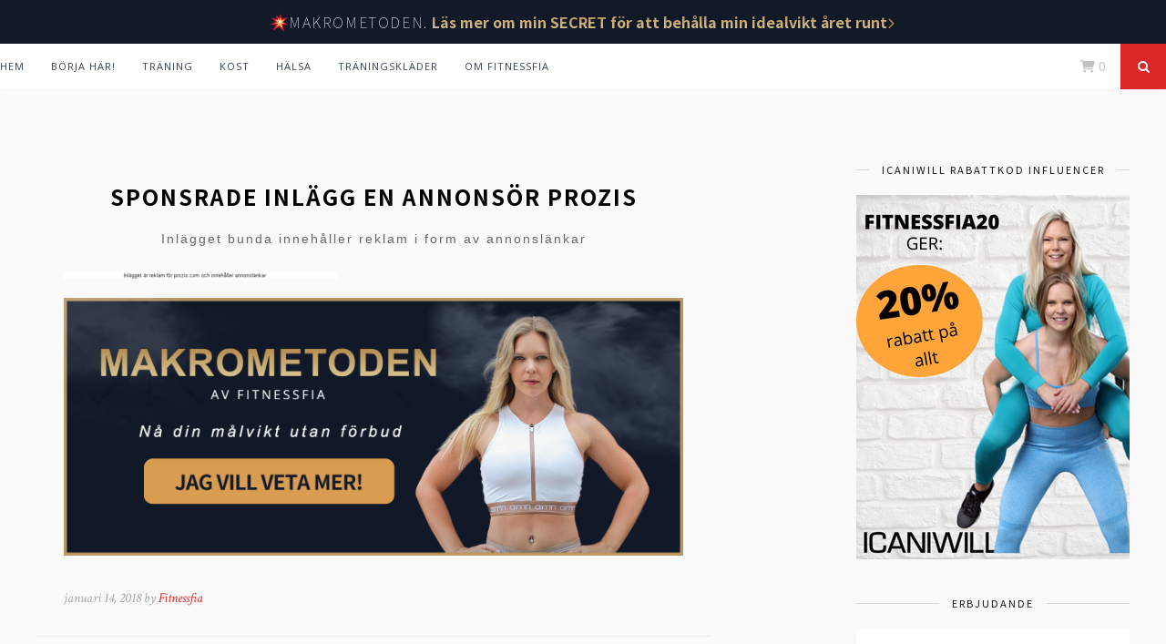

--- FILE ---
content_type: text/html; charset=UTF-8
request_url: https://fitnessfia.com/nyttigt-notsmor/sponsrade-inlagg-en-annonsor-prozis/
body_size: 13614
content:
<!DOCTYPE html>
<html lang="sv-SE">

<head>
  <!-- Google Tag Manager -->
  <script>
    (function(w, d, s, l, i) {
      w[l] = w[l] || [];
      w[l].push({
        'gtm.start': new Date().getTime(),
        event: 'gtm.js'
      });
      var f = d.getElementsByTagName(s)[0],
        j = d.createElement(s),
        dl = l != 'dataLayer' ? '&l=' + l : '';
      j.async = true;
      j.src =
        'https://www.googletagmanager.com/gtm.js?id=' + i + dl;
      f.parentNode.insertBefore(j, f);
    })(window, document, 'script', 'dataLayer', 'GTM-NXSSGQW');
  </script>
  <!-- End Google Tag Manager -->
  <meta charset="UTF-8">
  <meta http-equiv="X-UA-Compatible" content="IE=edge">
  <meta name="viewport" content="width=device-width, initial-scale=1">
  <meta http-equiv="Content-Security-Policy" content="block-all-mixed-content" />

  <title>Sponsrade inlägg en annonsör prozis - Fitnessfia</title>

  <link rel="profile" href="https://gmpg.org/xfn/11" />

  
  <link rel="alternate" type="application/rss+xml" title="Fitnessfia RSS Feed" href="https://fitnessfia.com/feed/" />
  <link rel="alternate" type="application/atom+xml" title="Fitnessfia Atom Feed" href="https://fitnessfia.com/feed/atom/" />
  <link rel="pingback" href="https://fitnessfia.com/xmlrpc.php" />

  <script>var et_site_url='https://fitnessfia.com';var et_post_id='4223';function et_core_page_resource_fallback(a,b){"undefined"===typeof b&&(b=a.sheet.cssRules&&0===a.sheet.cssRules.length);b&&(a.onerror=null,a.onload=null,a.href?a.href=et_site_url+"/?et_core_page_resource="+a.id+et_post_id:a.src&&(a.src=et_site_url+"/?et_core_page_resource="+a.id+et_post_id))}
</script><meta name='robots' content='index, follow, max-image-preview:large, max-snippet:-1, max-video-preview:-1' />
<script>window._wca = window._wca || [];</script>

	<!-- This site is optimized with the Yoast SEO plugin v21.0 - https://yoast.com/wordpress/plugins/seo/ -->
	<link rel="canonical" href="https://fitnessfia.com/nyttigt-notsmor/sponsrade-inlagg-en-annonsor-prozis/" />
	<meta property="og:locale" content="sv_SE" />
	<meta property="og:type" content="article" />
	<meta property="og:title" content="Sponsrade inlägg en annonsör prozis - Fitnessfia" />
	<meta property="og:url" content="https://fitnessfia.com/nyttigt-notsmor/sponsrade-inlagg-en-annonsor-prozis/" />
	<meta property="og:site_name" content="Fitnessfia" />
	<meta property="og:image" content="https://fitnessfia.com/nyttigt-notsmor/sponsrade-inlagg-en-annonsor-prozis" />
	<meta property="og:image:width" content="680" />
	<meta property="og:image:height" content="20" />
	<meta property="og:image:type" content="image/jpeg" />
	<meta name="twitter:card" content="summary_large_image" />
	<script type="application/ld+json" class="yoast-schema-graph">{"@context":"https://schema.org","@graph":[{"@type":"WebPage","@id":"https://fitnessfia.com/nyttigt-notsmor/sponsrade-inlagg-en-annonsor-prozis/","url":"https://fitnessfia.com/nyttigt-notsmor/sponsrade-inlagg-en-annonsor-prozis/","name":"Sponsrade inlägg en annonsör prozis - Fitnessfia","isPartOf":{"@id":"https://fitnessfia.com/#website"},"primaryImageOfPage":{"@id":"https://fitnessfia.com/nyttigt-notsmor/sponsrade-inlagg-en-annonsor-prozis/#primaryimage"},"image":{"@id":"https://fitnessfia.com/nyttigt-notsmor/sponsrade-inlagg-en-annonsor-prozis/#primaryimage"},"thumbnailUrl":"https://fitnessfia.com/wp-content/uploads/2018/01/Sponsrade-inlägg-en-annonsör-prozis.jpg","datePublished":"2018-01-14T16:23:15+00:00","dateModified":"2018-01-14T16:23:15+00:00","breadcrumb":{"@id":"https://fitnessfia.com/nyttigt-notsmor/sponsrade-inlagg-en-annonsor-prozis/#breadcrumb"},"inLanguage":"sv-SE","potentialAction":[{"@type":"ReadAction","target":["https://fitnessfia.com/nyttigt-notsmor/sponsrade-inlagg-en-annonsor-prozis/"]}]},{"@type":"ImageObject","inLanguage":"sv-SE","@id":"https://fitnessfia.com/nyttigt-notsmor/sponsrade-inlagg-en-annonsor-prozis/#primaryimage","url":"https://fitnessfia.com/wp-content/uploads/2018/01/Sponsrade-inlägg-en-annonsör-prozis.jpg","contentUrl":"https://fitnessfia.com/wp-content/uploads/2018/01/Sponsrade-inlägg-en-annonsör-prozis.jpg","width":680,"height":20},{"@type":"BreadcrumbList","@id":"https://fitnessfia.com/nyttigt-notsmor/sponsrade-inlagg-en-annonsor-prozis/#breadcrumb","itemListElement":[{"@type":"ListItem","position":1,"name":"Hem","item":"https://fitnessfia.com/"},{"@type":"ListItem","position":2,"name":"Nyttigt Nötsmör topp 3 &#8211; en jämförelse mellan olika sorter","item":"https://fitnessfia.com/nyttigt-notsmor/"},{"@type":"ListItem","position":3,"name":"Sponsrade inlägg en annonsör prozis"}]},{"@type":"WebSite","@id":"https://fitnessfia.com/#website","url":"https://fitnessfia.com/","name":"Fitnessfia","description":"Fitnessfia fitnessblogg och träningsblogg med träningstips, träningskläder och nyttiga recept","potentialAction":[{"@type":"SearchAction","target":{"@type":"EntryPoint","urlTemplate":"https://fitnessfia.com/?s={search_term_string}"},"query-input":"required name=search_term_string"}],"inLanguage":"sv-SE"}]}</script>
	<!-- / Yoast SEO plugin. -->


<link rel='dns-prefetch' href='//scripts.mediavine.com' />
<link rel='dns-prefetch' href='//stats.wp.com' />
<link rel='dns-prefetch' href='//maxcdn.bootstrapcdn.com' />
<link rel='dns-prefetch' href='//fonts.googleapis.com' />
<link rel="alternate" type="application/rss+xml" title="Fitnessfia &raquo; Webbflöde" href="https://fitnessfia.com/feed/" />
<link rel="alternate" type="application/rss+xml" title="Fitnessfia &raquo; kommentarsflöde" href="https://fitnessfia.com/comments/feed/" />
<link rel="alternate" type="application/rss+xml" title="Fitnessfia &raquo; Sponsrade inlägg en annonsör prozis kommentarsflöde" href="https://fitnessfia.com/nyttigt-notsmor/sponsrade-inlagg-en-annonsor-prozis/feed/" />
<script type="text/javascript">
window._wpemojiSettings = {"baseUrl":"https:\/\/s.w.org\/images\/core\/emoji\/14.0.0\/72x72\/","ext":".png","svgUrl":"https:\/\/s.w.org\/images\/core\/emoji\/14.0.0\/svg\/","svgExt":".svg","source":{"concatemoji":"https:\/\/fitnessfia.com\/wp-includes\/js\/wp-emoji-release.min.js?ver=6.1.9"}};
/*! This file is auto-generated */
!function(e,a,t){var n,r,o,i=a.createElement("canvas"),p=i.getContext&&i.getContext("2d");function s(e,t){var a=String.fromCharCode,e=(p.clearRect(0,0,i.width,i.height),p.fillText(a.apply(this,e),0,0),i.toDataURL());return p.clearRect(0,0,i.width,i.height),p.fillText(a.apply(this,t),0,0),e===i.toDataURL()}function c(e){var t=a.createElement("script");t.src=e,t.defer=t.type="text/javascript",a.getElementsByTagName("head")[0].appendChild(t)}for(o=Array("flag","emoji"),t.supports={everything:!0,everythingExceptFlag:!0},r=0;r<o.length;r++)t.supports[o[r]]=function(e){if(p&&p.fillText)switch(p.textBaseline="top",p.font="600 32px Arial",e){case"flag":return s([127987,65039,8205,9895,65039],[127987,65039,8203,9895,65039])?!1:!s([55356,56826,55356,56819],[55356,56826,8203,55356,56819])&&!s([55356,57332,56128,56423,56128,56418,56128,56421,56128,56430,56128,56423,56128,56447],[55356,57332,8203,56128,56423,8203,56128,56418,8203,56128,56421,8203,56128,56430,8203,56128,56423,8203,56128,56447]);case"emoji":return!s([129777,127995,8205,129778,127999],[129777,127995,8203,129778,127999])}return!1}(o[r]),t.supports.everything=t.supports.everything&&t.supports[o[r]],"flag"!==o[r]&&(t.supports.everythingExceptFlag=t.supports.everythingExceptFlag&&t.supports[o[r]]);t.supports.everythingExceptFlag=t.supports.everythingExceptFlag&&!t.supports.flag,t.DOMReady=!1,t.readyCallback=function(){t.DOMReady=!0},t.supports.everything||(n=function(){t.readyCallback()},a.addEventListener?(a.addEventListener("DOMContentLoaded",n,!1),e.addEventListener("load",n,!1)):(e.attachEvent("onload",n),a.attachEvent("onreadystatechange",function(){"complete"===a.readyState&&t.readyCallback()})),(e=t.source||{}).concatemoji?c(e.concatemoji):e.wpemoji&&e.twemoji&&(c(e.twemoji),c(e.wpemoji)))}(window,document,window._wpemojiSettings);
</script>
<style type="text/css">
img.wp-smiley,
img.emoji {
	display: inline !important;
	border: none !important;
	box-shadow: none !important;
	height: 1em !important;
	width: 1em !important;
	margin: 0 0.07em !important;
	vertical-align: -0.1em !important;
	background: none !important;
	padding: 0 !important;
}
</style>
	<link rel='stylesheet' id='wp-block-library-css' href='https://fitnessfia.com/wp-includes/css/dist/block-library/style.min.css?ver=6.1.9' type='text/css' media='all' />
<style id='wp-block-library-inline-css' type='text/css'>
.has-text-align-justify{text-align:justify;}
</style>
<link rel='stylesheet' id='jetpack-videopress-video-block-view-css' href='https://fitnessfia.com/wp-content/plugins/jetpack/jetpack_vendor/automattic/jetpack-videopress/build/block-editor/blocks/video/view.css?minify=false&#038;ver=34ae973733627b74a14e' type='text/css' media='all' />
<link rel='stylesheet' id='mediaelement-css' href='https://fitnessfia.com/wp-includes/js/mediaelement/mediaelementplayer-legacy.min.css?ver=4.2.17' type='text/css' media='all' />
<link rel='stylesheet' id='wp-mediaelement-css' href='https://fitnessfia.com/wp-includes/js/mediaelement/wp-mediaelement.min.css?ver=6.1.9' type='text/css' media='all' />
<link rel='stylesheet' id='wc-blocks-vendors-style-css' href='https://fitnessfia.com/wp-content/plugins/woocommerce/packages/woocommerce-blocks/build/wc-blocks-vendors-style.css?ver=9.1.5' type='text/css' media='all' />
<link rel='stylesheet' id='wc-blocks-style-css' href='https://fitnessfia.com/wp-content/plugins/woocommerce/packages/woocommerce-blocks/build/wc-blocks-style.css?ver=9.1.5' type='text/css' media='all' />
<link rel='stylesheet' id='classic-theme-styles-css' href='https://fitnessfia.com/wp-includes/css/classic-themes.min.css?ver=1' type='text/css' media='all' />
<style id='global-styles-inline-css' type='text/css'>
body{--wp--preset--color--black: #000000;--wp--preset--color--cyan-bluish-gray: #abb8c3;--wp--preset--color--white: #ffffff;--wp--preset--color--pale-pink: #f78da7;--wp--preset--color--vivid-red: #cf2e2e;--wp--preset--color--luminous-vivid-orange: #ff6900;--wp--preset--color--luminous-vivid-amber: #fcb900;--wp--preset--color--light-green-cyan: #7bdcb5;--wp--preset--color--vivid-green-cyan: #00d084;--wp--preset--color--pale-cyan-blue: #8ed1fc;--wp--preset--color--vivid-cyan-blue: #0693e3;--wp--preset--color--vivid-purple: #9b51e0;--wp--preset--gradient--vivid-cyan-blue-to-vivid-purple: linear-gradient(135deg,rgba(6,147,227,1) 0%,rgb(155,81,224) 100%);--wp--preset--gradient--light-green-cyan-to-vivid-green-cyan: linear-gradient(135deg,rgb(122,220,180) 0%,rgb(0,208,130) 100%);--wp--preset--gradient--luminous-vivid-amber-to-luminous-vivid-orange: linear-gradient(135deg,rgba(252,185,0,1) 0%,rgba(255,105,0,1) 100%);--wp--preset--gradient--luminous-vivid-orange-to-vivid-red: linear-gradient(135deg,rgba(255,105,0,1) 0%,rgb(207,46,46) 100%);--wp--preset--gradient--very-light-gray-to-cyan-bluish-gray: linear-gradient(135deg,rgb(238,238,238) 0%,rgb(169,184,195) 100%);--wp--preset--gradient--cool-to-warm-spectrum: linear-gradient(135deg,rgb(74,234,220) 0%,rgb(151,120,209) 20%,rgb(207,42,186) 40%,rgb(238,44,130) 60%,rgb(251,105,98) 80%,rgb(254,248,76) 100%);--wp--preset--gradient--blush-light-purple: linear-gradient(135deg,rgb(255,206,236) 0%,rgb(152,150,240) 100%);--wp--preset--gradient--blush-bordeaux: linear-gradient(135deg,rgb(254,205,165) 0%,rgb(254,45,45) 50%,rgb(107,0,62) 100%);--wp--preset--gradient--luminous-dusk: linear-gradient(135deg,rgb(255,203,112) 0%,rgb(199,81,192) 50%,rgb(65,88,208) 100%);--wp--preset--gradient--pale-ocean: linear-gradient(135deg,rgb(255,245,203) 0%,rgb(182,227,212) 50%,rgb(51,167,181) 100%);--wp--preset--gradient--electric-grass: linear-gradient(135deg,rgb(202,248,128) 0%,rgb(113,206,126) 100%);--wp--preset--gradient--midnight: linear-gradient(135deg,rgb(2,3,129) 0%,rgb(40,116,252) 100%);--wp--preset--duotone--dark-grayscale: url('#wp-duotone-dark-grayscale');--wp--preset--duotone--grayscale: url('#wp-duotone-grayscale');--wp--preset--duotone--purple-yellow: url('#wp-duotone-purple-yellow');--wp--preset--duotone--blue-red: url('#wp-duotone-blue-red');--wp--preset--duotone--midnight: url('#wp-duotone-midnight');--wp--preset--duotone--magenta-yellow: url('#wp-duotone-magenta-yellow');--wp--preset--duotone--purple-green: url('#wp-duotone-purple-green');--wp--preset--duotone--blue-orange: url('#wp-duotone-blue-orange');--wp--preset--font-size--small: 13px;--wp--preset--font-size--medium: 20px;--wp--preset--font-size--large: 36px;--wp--preset--font-size--x-large: 42px;--wp--preset--spacing--20: 0.44rem;--wp--preset--spacing--30: 0.67rem;--wp--preset--spacing--40: 1rem;--wp--preset--spacing--50: 1.5rem;--wp--preset--spacing--60: 2.25rem;--wp--preset--spacing--70: 3.38rem;--wp--preset--spacing--80: 5.06rem;}:where(.is-layout-flex){gap: 0.5em;}body .is-layout-flow > .alignleft{float: left;margin-inline-start: 0;margin-inline-end: 2em;}body .is-layout-flow > .alignright{float: right;margin-inline-start: 2em;margin-inline-end: 0;}body .is-layout-flow > .aligncenter{margin-left: auto !important;margin-right: auto !important;}body .is-layout-constrained > .alignleft{float: left;margin-inline-start: 0;margin-inline-end: 2em;}body .is-layout-constrained > .alignright{float: right;margin-inline-start: 2em;margin-inline-end: 0;}body .is-layout-constrained > .aligncenter{margin-left: auto !important;margin-right: auto !important;}body .is-layout-constrained > :where(:not(.alignleft):not(.alignright):not(.alignfull)){max-width: var(--wp--style--global--content-size);margin-left: auto !important;margin-right: auto !important;}body .is-layout-constrained > .alignwide{max-width: var(--wp--style--global--wide-size);}body .is-layout-flex{display: flex;}body .is-layout-flex{flex-wrap: wrap;align-items: center;}body .is-layout-flex > *{margin: 0;}:where(.wp-block-columns.is-layout-flex){gap: 2em;}.has-black-color{color: var(--wp--preset--color--black) !important;}.has-cyan-bluish-gray-color{color: var(--wp--preset--color--cyan-bluish-gray) !important;}.has-white-color{color: var(--wp--preset--color--white) !important;}.has-pale-pink-color{color: var(--wp--preset--color--pale-pink) !important;}.has-vivid-red-color{color: var(--wp--preset--color--vivid-red) !important;}.has-luminous-vivid-orange-color{color: var(--wp--preset--color--luminous-vivid-orange) !important;}.has-luminous-vivid-amber-color{color: var(--wp--preset--color--luminous-vivid-amber) !important;}.has-light-green-cyan-color{color: var(--wp--preset--color--light-green-cyan) !important;}.has-vivid-green-cyan-color{color: var(--wp--preset--color--vivid-green-cyan) !important;}.has-pale-cyan-blue-color{color: var(--wp--preset--color--pale-cyan-blue) !important;}.has-vivid-cyan-blue-color{color: var(--wp--preset--color--vivid-cyan-blue) !important;}.has-vivid-purple-color{color: var(--wp--preset--color--vivid-purple) !important;}.has-black-background-color{background-color: var(--wp--preset--color--black) !important;}.has-cyan-bluish-gray-background-color{background-color: var(--wp--preset--color--cyan-bluish-gray) !important;}.has-white-background-color{background-color: var(--wp--preset--color--white) !important;}.has-pale-pink-background-color{background-color: var(--wp--preset--color--pale-pink) !important;}.has-vivid-red-background-color{background-color: var(--wp--preset--color--vivid-red) !important;}.has-luminous-vivid-orange-background-color{background-color: var(--wp--preset--color--luminous-vivid-orange) !important;}.has-luminous-vivid-amber-background-color{background-color: var(--wp--preset--color--luminous-vivid-amber) !important;}.has-light-green-cyan-background-color{background-color: var(--wp--preset--color--light-green-cyan) !important;}.has-vivid-green-cyan-background-color{background-color: var(--wp--preset--color--vivid-green-cyan) !important;}.has-pale-cyan-blue-background-color{background-color: var(--wp--preset--color--pale-cyan-blue) !important;}.has-vivid-cyan-blue-background-color{background-color: var(--wp--preset--color--vivid-cyan-blue) !important;}.has-vivid-purple-background-color{background-color: var(--wp--preset--color--vivid-purple) !important;}.has-black-border-color{border-color: var(--wp--preset--color--black) !important;}.has-cyan-bluish-gray-border-color{border-color: var(--wp--preset--color--cyan-bluish-gray) !important;}.has-white-border-color{border-color: var(--wp--preset--color--white) !important;}.has-pale-pink-border-color{border-color: var(--wp--preset--color--pale-pink) !important;}.has-vivid-red-border-color{border-color: var(--wp--preset--color--vivid-red) !important;}.has-luminous-vivid-orange-border-color{border-color: var(--wp--preset--color--luminous-vivid-orange) !important;}.has-luminous-vivid-amber-border-color{border-color: var(--wp--preset--color--luminous-vivid-amber) !important;}.has-light-green-cyan-border-color{border-color: var(--wp--preset--color--light-green-cyan) !important;}.has-vivid-green-cyan-border-color{border-color: var(--wp--preset--color--vivid-green-cyan) !important;}.has-pale-cyan-blue-border-color{border-color: var(--wp--preset--color--pale-cyan-blue) !important;}.has-vivid-cyan-blue-border-color{border-color: var(--wp--preset--color--vivid-cyan-blue) !important;}.has-vivid-purple-border-color{border-color: var(--wp--preset--color--vivid-purple) !important;}.has-vivid-cyan-blue-to-vivid-purple-gradient-background{background: var(--wp--preset--gradient--vivid-cyan-blue-to-vivid-purple) !important;}.has-light-green-cyan-to-vivid-green-cyan-gradient-background{background: var(--wp--preset--gradient--light-green-cyan-to-vivid-green-cyan) !important;}.has-luminous-vivid-amber-to-luminous-vivid-orange-gradient-background{background: var(--wp--preset--gradient--luminous-vivid-amber-to-luminous-vivid-orange) !important;}.has-luminous-vivid-orange-to-vivid-red-gradient-background{background: var(--wp--preset--gradient--luminous-vivid-orange-to-vivid-red) !important;}.has-very-light-gray-to-cyan-bluish-gray-gradient-background{background: var(--wp--preset--gradient--very-light-gray-to-cyan-bluish-gray) !important;}.has-cool-to-warm-spectrum-gradient-background{background: var(--wp--preset--gradient--cool-to-warm-spectrum) !important;}.has-blush-light-purple-gradient-background{background: var(--wp--preset--gradient--blush-light-purple) !important;}.has-blush-bordeaux-gradient-background{background: var(--wp--preset--gradient--blush-bordeaux) !important;}.has-luminous-dusk-gradient-background{background: var(--wp--preset--gradient--luminous-dusk) !important;}.has-pale-ocean-gradient-background{background: var(--wp--preset--gradient--pale-ocean) !important;}.has-electric-grass-gradient-background{background: var(--wp--preset--gradient--electric-grass) !important;}.has-midnight-gradient-background{background: var(--wp--preset--gradient--midnight) !important;}.has-small-font-size{font-size: var(--wp--preset--font-size--small) !important;}.has-medium-font-size{font-size: var(--wp--preset--font-size--medium) !important;}.has-large-font-size{font-size: var(--wp--preset--font-size--large) !important;}.has-x-large-font-size{font-size: var(--wp--preset--font-size--x-large) !important;}
.wp-block-navigation a:where(:not(.wp-element-button)){color: inherit;}
:where(.wp-block-columns.is-layout-flex){gap: 2em;}
.wp-block-pullquote{font-size: 1.5em;line-height: 1.6;}
</style>
<link rel='stylesheet' id='wpsm-comptable-styles-css' href='https://fitnessfia.com/wp-content/plugins/table-maker/css/style.css?ver=1.9.1' type='text/css' media='all' />
<link rel='stylesheet' id='woocommerce-layout-css' href='https://fitnessfia.com/wp-content/plugins/woocommerce/assets/css/woocommerce-layout.css?ver=7.3.0' type='text/css' media='all' />
<style id='woocommerce-layout-inline-css' type='text/css'>

	.infinite-scroll .woocommerce-pagination {
		display: none;
	}
</style>
<link rel='stylesheet' id='woocommerce-smallscreen-css' href='https://fitnessfia.com/wp-content/plugins/woocommerce/assets/css/woocommerce-smallscreen.css?ver=7.3.0' type='text/css' media='only screen and (max-width: 768px)' />
<link rel='stylesheet' id='woocommerce-general-css' href='https://fitnessfia.com/wp-content/plugins/woocommerce/assets/css/woocommerce.css?ver=7.3.0' type='text/css' media='all' />
<style id='woocommerce-inline-inline-css' type='text/css'>
.woocommerce form .form-row .required { visibility: visible; }
</style>
<link rel='stylesheet' id='fontawesome-css-6-css' href='https://fitnessfia.com/wp-content/plugins/wp-font-awesome/font-awesome/css/fontawesome-all.min.css?ver=1.7.9' type='text/css' media='all' />
<link rel='stylesheet' id='fontawesome-css-4-css' href='https://fitnessfia.com/wp-content/plugins/wp-font-awesome/font-awesome/css/v4-shims.min.css?ver=1.7.9' type='text/css' media='all' />
<link rel='stylesheet' id='ppress-frontend-css' href='https://fitnessfia.com/wp-content/plugins/wp-user-avatar/assets/css/frontend.min.css?ver=4.13.0' type='text/css' media='all' />
<link rel='stylesheet' id='ppress-flatpickr-css' href='https://fitnessfia.com/wp-content/plugins/wp-user-avatar/assets/flatpickr/flatpickr.min.css?ver=4.13.0' type='text/css' media='all' />
<link rel='stylesheet' id='ppress-select2-css' href='https://fitnessfia.com/wp-content/plugins/wp-user-avatar/assets/select2/select2.min.css?ver=6.1.9' type='text/css' media='all' />
<link rel='stylesheet' id='parent-css-css' href='https://fitnessfia.com/wp-content/themes/florence/style.css?ver=6.1.9' type='text/css' media='all' />
<link rel='stylesheet' id='child-css-css' href='https://fitnessfia.com/wp-content/themes/florence-child/style.css?ver=6.1.9' type='text/css' media='all' />
<link rel='stylesheet' id='sp_style-css' href='https://fitnessfia.com/wp-content/themes/florence-child/style.css?ver=6.1.9' type='text/css' media='all' />
<link rel='stylesheet' id='bxslider-css-css' href='https://fitnessfia.com/wp-content/themes/florence/css/jquery.bxslider.css?ver=6.1.9' type='text/css' media='all' />
<link rel='stylesheet' id='slicknav-css-css' href='https://fitnessfia.com/wp-content/themes/florence/css/slicknav.css?ver=6.1.9' type='text/css' media='all' />
<link rel='stylesheet' id='font-awesome-css' href='//maxcdn.bootstrapcdn.com/font-awesome/4.2.0/css/font-awesome.min.css?ver=6.1.9' type='text/css' media='all' />
<link rel='stylesheet' id='responsive-css' href='https://fitnessfia.com/wp-content/themes/florence/css/responsive.css?ver=6.1.9' type='text/css' media='all' />
<link rel='stylesheet' id='default_headings_font-css' href='https://fonts.googleapis.com/css?family=Oswald%3A400%2C700&#038;ver=6.1.9' type='text/css' media='all' />
<link rel='stylesheet' id='default_para_font-css' href='https://fonts.googleapis.com/css?family=Crimson+Text%3A400%2C700%2C400italic%2C700italic&#038;ver=6.1.9' type='text/css' media='all' />
<link rel='stylesheet' id='default_body_font-css' href='https://fonts.googleapis.com/css?family=Open+Sans%3A400italic%2C700italic%2C400%2C700&#038;subset=cyrillic%2Clatin&#038;ver=6.1.9' type='text/css' media='all' />
<link rel='stylesheet' id='wpb-google-fonts-css' href='https://fonts.googleapis.com/css?family=Playfair+Display%7CSpace+Mono%7CStint+Ultra+Expanded&#038;display=swap&#038;ver=6.1.9' type='text/css' media='all' />
<link rel='stylesheet' id='jetpack_css-css' href='https://fitnessfia.com/wp-content/plugins/jetpack/css/jetpack.css?ver=12.5' type='text/css' media='all' />
<script type='text/javascript' async="async" data-noptimize="1" data-cfasync="false" src='https://scripts.mediavine.com/tags/fitnessfia.js?ver=6.1.9' id='mv-script-wrapper-js'></script>
<script type='text/javascript' src='https://fitnessfia.com/wp-includes/js/jquery/jquery.min.js?ver=3.6.1' id='jquery-core-js'></script>
<script type='text/javascript' src='https://fitnessfia.com/wp-includes/js/jquery/jquery-migrate.min.js?ver=3.3.2' id='jquery-migrate-js'></script>
<script type='text/javascript' src='https://fitnessfia.com/wp-content/plugins/wp-user-avatar/assets/flatpickr/flatpickr.min.js?ver=4.13.0' id='ppress-flatpickr-js'></script>
<script type='text/javascript' src='https://fitnessfia.com/wp-content/plugins/wp-user-avatar/assets/select2/select2.min.js?ver=4.13.0' id='ppress-select2-js'></script>
<script defer type='text/javascript' src='https://stats.wp.com/s-202603.js' id='woocommerce-analytics-js'></script>
<link rel="https://api.w.org/" href="https://fitnessfia.com/wp-json/" /><link rel="alternate" type="application/json" href="https://fitnessfia.com/wp-json/wp/v2/media/4223" /><link rel="EditURI" type="application/rsd+xml" title="RSD" href="https://fitnessfia.com/xmlrpc.php?rsd" />
<link rel="wlwmanifest" type="application/wlwmanifest+xml" href="https://fitnessfia.com/wp-includes/wlwmanifest.xml" />
<meta name="generator" content="WordPress 6.1.9" />
<meta name="generator" content="WooCommerce 7.3.0" />
<link rel='shortlink' href='https://fitnessfia.com/?p=4223' />
<link rel="alternate" type="application/json+oembed" href="https://fitnessfia.com/wp-json/oembed/1.0/embed?url=https%3A%2F%2Ffitnessfia.com%2Fnyttigt-notsmor%2Fsponsrade-inlagg-en-annonsor-prozis%2F" />
<link rel="alternate" type="text/xml+oembed" href="https://fitnessfia.com/wp-json/oembed/1.0/embed?url=https%3A%2F%2Ffitnessfia.com%2Fnyttigt-notsmor%2Fsponsrade-inlagg-en-annonsor-prozis%2F&#038;format=xml" />
<!-- Hotjar Tracking Code for https://fitnessfia.com/ -->
<script>
    (function(h,o,t,j,a,r){
        h.hj=h.hj||function(){(h.hj.q=h.hj.q||[]).push(arguments)};
        h._hjSettings={hjid:1672663,hjsv:6};
        a=o.getElementsByTagName('head')[0];
        r=o.createElement('script');r.async=1;
        r.src=t+h._hjSettings.hjid+j+h._hjSettings.hjsv;
        a.appendChild(r);
    })(window,document,'https://static.hotjar.com/c/hotjar-','.js?sv=');
</script>	<style>img#wpstats{display:none}</style>
		<link rel="preload" href="https://fitnessfia.com/wp-content/plugins/bloom/core/admin/fonts/modules.ttf" as="font" crossorigin="anonymous">    <style type="text/css">
	
		#logo { padding:px 0 px; }
		
				.menu li a, .slicknav_nav a { color:#364151; }		.menu li.current-menu-item a, .menu li.current_page_item a, .menu li a:hover {  color:#dc2727; }
		.slicknav_nav a:hover { color:#dc2727; background:none; }
		
		.menu .sub-menu, .menu .children { background: ; }
		ul.menu ul a, .menu ul ul a {  color:#3b4451; }
		ul.menu ul a:hover, .menu ul ul a:hover { color: ; background:#dc2727; }
		
		#top-social a i { color:; }
		#top-social a:hover i { color:#dc2727 }
		
		#top-search a { background:#dc2727 }
		#top-search a { color: }
		
		#footer-instagram { background:; }
		#footer-instagram h4.block-heading { color:; }
		
		#footer-social { background:#dc2727; }
		#footer-social a i { color:#dc2727; background:#454545; }
		#footer-social a { color:#454545; }
		
		#footer-copyright { color:; background:;  }
		
		.widget-heading { color:; }
		.widget-heading > span:before, .widget-heading > span:after { border-color: ; }
		
		.widget-social a i { color:; background:#dc2727; }
		
		a, .author-content a.author-social:hover { color:#dc2727; }
		.more-button:hover, .post-share a i:hover, .post-pagination a:hover, .pagination a:hover, .widget .tagcloud a { background:#dc2727; }
		.more-button:hover, .post-share a i:hover { border-color:#dc2727;  }
		.post-entry blockquote { border-color:#dc2727; }		
				
				
    </style>
    	<noscript><style>.woocommerce-product-gallery{ opacity: 1 !important; }</style></noscript>
	<style type="text/css" id="custom-background-css">
body.custom-background { background-color: #fafafa; }
</style>
	<link rel="icon" href="https://fitnessfia.com/wp-content/uploads/2017/01/cropped-Logomakr_21OLga-32x32.png" sizes="32x32" />
<link rel="icon" href="https://fitnessfia.com/wp-content/uploads/2017/01/cropped-Logomakr_21OLga-192x192.png" sizes="192x192" />
<link rel="apple-touch-icon" href="https://fitnessfia.com/wp-content/uploads/2017/01/cropped-Logomakr_21OLga-180x180.png" />
<meta name="msapplication-TileImage" content="https://fitnessfia.com/wp-content/uploads/2017/01/cropped-Logomakr_21OLga-270x270.png" />

  <meta name="p:domain_verify" content="7f69430e2b3e7ec419c40ad0d10b1c26" />

  <!-- Facebook Pixel Code -->
  <script>
    ! function(f, b, e, v, n, t, s) {
      if (f.fbq) return;
      n = f.fbq = function() {
        n.callMethod ?
          n.callMethod.apply(n, arguments) : n.queue.push(arguments)
      };
      if (!f._fbq) f._fbq = n;
      n.push = n;
      n.loaded = !0;
      n.version = '2.0';
      n.queue = [];
      t = b.createElement(e);
      t.async = !0;
      t.src = v;
      s = b.getElementsByTagName(e)[0];
      s.parentNode.insertBefore(t, s)
    }(window, document, 'script',
      'https://connect.facebook.net/en_US/fbevents.js');
    fbq('init', '730095000522196');
    fbq('track', 'PageView');
  </script>
  <noscript><img height="1" width="1" style="display:none" src="https://www.facebook.com/tr?id=730095000522196&ev=PageView&noscript=1" /></noscript>
  <!-- End Facebook Pixel Code -->
</head>

<body data-rsssl=1 class="attachment attachment-template-default single single-attachment postid-4223 attachmentid-4223 attachment-jpeg custom-background theme-florence woocommerce-no-js et_bloom">
  <!-- Google Tag Manager (noscript) -->
  <noscript><iframe src="https://www.googletagmanager.com/ns.html?id=GTM-NXSSGQW" height="0" width="0" style="display:none;visibility:hidden"></iframe></noscript>
  <!-- End Google Tag Manager (noscript) -->
  <div id="rod-promotion-bar" data-time-out="1000" data-show-top-bar class="sticky hidden items-center justify-center flex-col md:flex-row w-full z-[99999] h-8 top-0 left-0 bg-[#111828] text-white py-6 gap-2">
  <div class="items-center gap-2 hidden md:flex">
    <span class="text-xl mt-1">💥</span>
    <p class="font-sans tracking-widest text-gray-200 font-thin text-base">MAKROMETODEN.</p>
  </div>
  <a href="/makrometoden?utm_source=top-bar" class="flex items-center gap-1 p-1 text-center md:p-0 md:text-left">
    <p class="font-sans font-semibold text-transparent bg-clip-text bg-gradient-to-b from-[#B18649] to-[#DFD09E]">Läs mer om min SECRET för att behålla min idealvikt året runt</p>
    <i class="fa-solid fa-chevron-right mt-[0.3rem] text-[0.75rem] text-[#B18649]"></i>
  </a>
</div>
  <div id="top-bar">
    <div class="container">

      <div id="navigation-wrapper">
        <ul id="menu-main-menu" class="menu"><li id="menu-item-11595" class="menu-item menu-item-type-custom menu-item-object-custom menu-item-home menu-item-11595"><a href="https://fitnessfia.com/">Hem</a></li>
<li id="menu-item-2168" class="menu-item menu-item-type-post_type menu-item-object-page menu-item-2168"><a href="https://fitnessfia.com/borja-har/">Börja här!</a></li>
<li id="menu-item-486" class="menu-item menu-item-type-custom menu-item-object-custom menu-item-has-children menu-item-486"><a href="https://fitnessfia.com/traning/">Träning</a>
<ul class="sub-menu">
	<li id="menu-item-489" class="menu-item menu-item-type-taxonomy menu-item-object-category menu-item-489"><a href="https://fitnessfia.com/traning/gymovningar/">Gymövningar</a></li>
	<li id="menu-item-490" class="menu-item menu-item-type-taxonomy menu-item-object-category menu-item-490"><a href="https://fitnessfia.com/traning/">Träning</a></li>
	<li id="menu-item-1849" class="menu-item menu-item-type-taxonomy menu-item-object-category menu-item-1849"><a href="https://fitnessfia.com/allmant/intervjuer/">Intervjuer</a></li>
</ul>
</li>
<li id="menu-item-3235" class="menu-item menu-item-type-custom menu-item-object-custom menu-item-has-children menu-item-3235"><a href="https://fitnessfia.com/kost-och-mat/">Kost</a>
<ul class="sub-menu">
	<li id="menu-item-478" class="menu-item menu-item-type-taxonomy menu-item-object-category menu-item-478"><a href="https://fitnessfia.com/kost-och-mat/kostillskott/">Kostillskott</a></li>
	<li id="menu-item-479" class="menu-item menu-item-type-taxonomy menu-item-object-category menu-item-479"><a href="https://fitnessfia.com/kost-och-mat/nyttiga-recept/">Nyttiga recept</a></li>
</ul>
</li>
<li id="menu-item-3232" class="menu-item menu-item-type-custom menu-item-object-custom menu-item-has-children menu-item-3232"><a href="https://fitnessfia.com/halsa/">Hälsa</a>
<ul class="sub-menu">
	<li id="menu-item-6581" class="menu-item menu-item-type-taxonomy menu-item-object-category menu-item-6581"><a href="https://fitnessfia.com/livsstil/">Livsstil</a></li>
	<li id="menu-item-3307" class="menu-item menu-item-type-taxonomy menu-item-object-category menu-item-3307"><a href="https://fitnessfia.com/halsa/kroppsideal/">Kroppsideal</a></li>
	<li id="menu-item-3308" class="menu-item menu-item-type-taxonomy menu-item-object-category menu-item-3308"><a href="https://fitnessfia.com/halsa/kvinnohalsa/">Kvinnohälsa</a></li>
	<li id="menu-item-6578" class="menu-item menu-item-type-taxonomy menu-item-object-category menu-item-6578"><a href="https://fitnessfia.com/halsa/gravid/">Gravid</a></li>
</ul>
</li>
<li id="menu-item-481" class="menu-item menu-item-type-taxonomy menu-item-object-category menu-item-has-children menu-item-481"><a href="https://fitnessfia.com/traningsklader/">Träningskläder</a>
<ul class="sub-menu">
	<li id="menu-item-483" class="menu-item menu-item-type-taxonomy menu-item-object-category menu-item-483"><a href="https://fitnessfia.com/traningsklader/traningstights/">Träningstights</a></li>
	<li id="menu-item-956" class="menu-item menu-item-type-taxonomy menu-item-object-category menu-item-956"><a href="https://fitnessfia.com/traningsklader/sporttoppar-och-traningslinnen/">Sporttoppar och träningslinnen</a></li>
	<li id="menu-item-488" class="menu-item menu-item-type-taxonomy menu-item-object-category menu-item-488"><a href="https://fitnessfia.com/traningsklader/yogaklader/">Yogakläder</a></li>
	<li id="menu-item-960" class="menu-item menu-item-type-taxonomy menu-item-object-category menu-item-960"><a href="https://fitnessfia.com/traningsklader/traningsskor/">Träningsskor</a></li>
	<li id="menu-item-6579" class="menu-item menu-item-type-taxonomy menu-item-object-category menu-item-6579"><a href="https://fitnessfia.com/traningsklader/badklader/">Badkläder</a></li>
</ul>
</li>
<li id="menu-item-964" class="menu-item menu-item-type-post_type menu-item-object-page menu-item-has-children menu-item-964"><a href="https://fitnessfia.com/om-mig/">Om Fitnessfia</a>
<ul class="sub-menu">
	<li id="menu-item-599" class="menu-item menu-item-type-post_type menu-item-object-page menu-item-599"><a href="https://fitnessfia.com/fitnessfia-vem-ar-jag/">FitnessFia</a></li>
	<li id="menu-item-601" class="menu-item menu-item-type-post_type menu-item-object-page menu-item-601"><a href="https://fitnessfia.com/pr-annonsering-samarbeten/">PR, annonsering &#038; samarbeten</a></li>
	<li id="menu-item-977" class="menu-item menu-item-type-post_type menu-item-object-page menu-item-977"><a href="https://fitnessfia.com/kontakta-mig/">Kontakta mig</a></li>
</ul>
</li>
</ul>      </div>

      <div class="menu-mobile"></div>

              <div id="top-social">

          
                                    <div id="sp-shopping-cart">
                                <a class="cart-contents" href="https://fitnessfia.com/cart/" title="View your shopping cart"><i class="fa-solid fa-cart-shopping mr-1"></i><span class="sp-count">0</span></a>
              </div>
                      
        </div>
      
              <div id="top-search">
          <a href="#"><i class="fa fa-search"></i></a>
        </div>
        <div class="show-search">
          <form role="search" method="get" id="searchform" action="https://fitnessfia.com/">
    <div>
		<input type="text" placeholder="Search and hit enter..." name="s" id="s" />
	 </div>
</form>        </div>
      
    </div>

  </div>

  <header id="header">

    <div class="rod-tw-container">


      
                  
        
            </div>

          </div>

  </header>
	
	<div class="container">
		
		<div id="content">
		
			<div id="main" >
			
										
					<article id="post-4223" class="post-4223 attachment type-attachment status-inherit hentry mv-content-wrapper">

  
    
  
  <div class="post-header">

          <span class="cat"></span>
    
          <h1>Sponsrade inlägg en annonsör prozis</h1>
        <div class="rod-affiliate-disclaimer">
      <p>Inlägget bunda innehåller reklam i form av annonslänkar</p>
    </div>
  </div>

  <div id="mog-post-entry" class="post-entry">

    <p class="attachment"><a href='https://fitnessfia.com/wp-content/uploads/2018/01/Sponsrade-inlägg-en-annonsör-prozis.jpg'><img width="300" height="9" src="https://fitnessfia.com/wp-content/uploads/2018/01/Sponsrade-inlägg-en-annonsör-prozis-300x9.jpg" class="attachment-medium size-medium" alt="" decoding="async" loading="lazy" srcset="https://fitnessfia.com/wp-content/uploads/2018/01/Sponsrade-inlägg-en-annonsör-prozis-300x9.jpg 300w, https://fitnessfia.com/wp-content/uploads/2018/01/Sponsrade-inlägg-en-annonsör-prozis-600x20.jpg 600w, https://fitnessfia.com/wp-content/uploads/2018/01/Sponsrade-inlägg-en-annonsör-prozis-610x18.jpg 610w, https://fitnessfia.com/wp-content/uploads/2018/01/Sponsrade-inlägg-en-annonsör-prozis-640x20.jpg 640w, https://fitnessfia.com/wp-content/uploads/2018/01/Sponsrade-inlägg-en-annonsör-prozis.jpg 680w" sizes="(max-width: 300px) 100vw, 300px" /></a></p>

    
                            
  </div>

  <div class="post-meta">

    <span class="meta-info">

              januari 14, 2018      
              by <a href="https://fitnessfia.com/author/admin/" title="Inlägg av Fitnessfia" rel="author">Fitnessfia</a>      
    </span>

    
  </div>

            <div class="post-author">
		
	<div class="author-img">
		<img alt='' src='https://secure.gravatar.com/avatar/a80471af26696a423c2bd7bc95c6ed86?s=80&#038;d=identicon&#038;r=g' srcset='https://secure.gravatar.com/avatar/a80471af26696a423c2bd7bc95c6ed86?s=160&#038;d=identicon&#038;r=g 2x' class='avatar avatar-80 photo' height='80' width='80' loading='lazy' decoding='async'/>	</div>
	
	<div class="author-content">
		<h5><a href="https://fitnessfia.com/author/admin/" title="Inlägg av Fitnessfia" rel="author">Fitnessfia</a></h5>
		<p>Träningsprofilen Sofia Marklund, som går under namnet Fitnessfia, är en av Sveriges största hälso- och träningsbloggare med över 1,5 miljon besökare på bloggen varje år. Hon har medverkat i artiklar i rikstäckande medier så som Expressen och varit med flera podcasts. Dessutom har Sofia publicerat en bok om viktnedgång med titeln Makrometoden.</p>
													</div>
	
</div>      
            <div class="post-pagination">
	
		
		
		
</div>      
</article>

        
<div class="post-comments" id="comments_wrapper">
	
	<h4 class="block-heading">No Comments</h4><div class='comments'></div><div id='comments_pagination'></div>	<div id="respond" class="comment-respond">
		<h3 id="reply-title" class="comment-reply-title">Leave a Reply <small><a rel="nofollow" id="cancel-comment-reply-link" href="/nyttigt-notsmor/sponsrade-inlagg-en-annonsor-prozis/#respond" style="display:none;">Cancel Reply</a></small></h3><form action="https://fitnessfia.com/wp-comments-post.php" method="post" id="commentform" class="comment-form"><p class="comment-form-comment"><textarea id="comment" name="comment" cols="45" rows="8" aria-required="true"></textarea></p><p class="comment-form-author"><label for="author">Namn <span class="required">*</span></label> <input id="author" name="author" type="text" value="" size="30" maxlength="245" autocomplete="name" required="required" /></p>
<p class="comment-form-email"><label for="email">E-postadress <span class="required">*</span></label> <input id="email" name="email" type="text" value="" size="30" maxlength="100" autocomplete="email" required="required" /></p>
<p class="comment-form-url"><label for="url">Webbplats</label> <input id="url" name="url" type="text" value="" size="30" maxlength="200" autocomplete="url" /></p>
<p class="comment-form-cookies-consent"><input id="wp-comment-cookies-consent" name="wp-comment-cookies-consent" type="checkbox" value="yes" /> <label for="wp-comment-cookies-consent">Spara mitt namn, min e-postadress och webbplats i denna webbläsare till nästa gång jag skriver en kommentar.</label></p>
<p class="form-submit"><input name="submit" type="submit" id="submit" class="submit" value="Post Comment" /> <input type='hidden' name='comment_post_ID' value='4223' id='comment_post_ID' />
<input type='hidden' name='comment_parent' id='comment_parent' value='0' />
</p><p style="display: none;"><input type="hidden" id="akismet_comment_nonce" name="akismet_comment_nonce" value="94bf2d8e4c" /></p><p style="display: none !important;"><label>&#916;<textarea name="ak_hp_textarea" cols="45" rows="8" maxlength="100"></textarea></label><input type="hidden" id="ak_js_1" name="ak_js" value="119"/><script>document.getElementById( "ak_js_1" ).setAttribute( "value", ( new Date() ).getTime() );</script></p></form>	</div><!-- #respond -->
	

</div> <!-- end comments div -->
						
								
							
			</div>
			
<aside id="sidebar">
	
	<div id="media_image-5" class="widget widget_media_image"><h4 class="widget-heading"><span>ICANIWILL rabattkod influencer</span></h4><a href="https://click.adrecord.com?c=24116&#038;p=886&#038;epi=banner" rel="nofollow noopener" target="_blank"><img width="300" height="400" src="https://fitnessfia.com/wp-content/uploads/2023/01/ICANIWILL-influencer-rabattkod.png" class="image wp-image-15983  attachment-full size-full" alt="ICANIWILL influencer rabattkod ICIW" decoding="async" loading="lazy" style="max-width: 100%; height: auto;" srcset="https://fitnessfia.com/wp-content/uploads/2023/01/ICANIWILL-influencer-rabattkod.png 300w, https://fitnessfia.com/wp-content/uploads/2023/01/ICANIWILL-influencer-rabattkod-225x300.png 225w" sizes="(max-width: 300px) 100vw, 300px" /></a></div><div id="bloomwidget-2" class="widget widget_bloomwidget"><h4 class="widget-heading"><span>Erbjudande</span></h4>
				<div class='et_bloom_widget_content et_bloom_make_form_visible et_bloom_optin et_bloom_optin_3' style='display: none;' data-success_action_details='redirect_url|https://fitnessfia.com/tack-ebok/'>
					<style type="text/css">.et_bloom .et_bloom_optin_3 .et_bloom_form_content { background-color: #5cce66 !important; } .et_bloom .et_bloom_optin_3 .et_bloom_form_container .et_bloom_form_header { background-color: #ffffff !important; } .et_bloom .et_bloom_optin_3 .et_bloom_form_content button { background-color: #ffffff !important; } .et_bloom .et_bloom_optin_3 .et_bloom_form_content .et_bloom_fields i { color: #ffffff !important; } .et_bloom .et_bloom_optin_3 .et_bloom_form_content .et_bloom_custom_field_radio i:before { background: #ffffff !important; } .et_bloom .et_bloom_optin_3 .et_bloom_form_content button { background-color: #ffffff !important; } .et_bloom .et_bloom_optin_3 .et_bloom_form_container h2, .et_bloom .et_bloom_optin_3 .et_bloom_form_container h2 span, .et_bloom .et_bloom_optin_3 .et_bloom_form_container h2 strong { font-family: "Open Sans", Helvetica, Arial, Lucida, sans-serif; }.et_bloom .et_bloom_optin_3 .et_bloom_form_container p, .et_bloom .et_bloom_optin_3 .et_bloom_form_container p span, .et_bloom .et_bloom_optin_3 .et_bloom_form_container p strong, .et_bloom .et_bloom_optin_3 .et_bloom_form_container form input, .et_bloom .et_bloom_optin_3 .et_bloom_form_container form button span { font-family: "Open Sans", Helvetica, Arial, Lucida, sans-serif; } </style>
					<div class='et_bloom_form_container et_bloom_rounded et_bloom_form_text_light et_bloom_success_action'>
						
			<div class="et_bloom_form_container_wrapper clearfix">
				<div class="et_bloom_header_outer">
					<div class="et_bloom_form_header et_bloom_header_text_dark">
						
						<div class="et_bloom_form_text">
						<h2>Gratis e-bok om kost och hälsa</h2>
					</div>
						
					</div>
				</div>
				<div class="et_bloom_form_content et_bloom_2_fields et_bloom_bottom_stacked">
					
					
					<form method="post" class="clearfix">
						<div class="et_bloom_fields">
							<p class="et_bloom_popup_input et_bloom_subscribe_name">
								<input placeholder="Förnamn" maxlength="50">
							</p>
							<p class="et_bloom_popup_input et_bloom_subscribe_email">
								<input placeholder="Email">
							</p>
							
							<button data-optin_id="optin_3" data-service="mailchimp" data-list_id="5c410826e5" data-page_id="4223" data-account="fitnessfia" data-ip_address="false" class="et_bloom_submit_subscription">
								<span class="et_bloom_subscribe_loader"></span>
								<span class="et_bloom_button_text et_bloom_button_text_color_dark">HÄMTA E-BOK!</span>
							</button>
						</div>
					</form>
					<div class="et_bloom_success_container">
						<span class="et_bloom_success_checkmark"></span>
					</div>
					<h2 class="et_bloom_success_message">You have Successfully Subscribed!</h2>
					
				</div>
			</div>
			<span class="et_bloom_close_button"></span>
					</div>
				</div></div>
		<div id="recent-posts-2" class="widget widget_recent_entries">
		<h4 class="widget-heading"><span>Senaste inläggen</span></h4>
		<ul>
											<li>
					<a href="https://fitnessfia.com/traningsgladje/">Så hittar du träningsglädje när motivationen saknas</a>
									</li>
											<li>
					<a href="https://fitnessfia.com/traningsklader-farganalys/">De 4 årstiderna i färganalys: välj träningskläder för din färgpalett</a>
									</li>
											<li>
					<a href="https://fitnessfia.com/acroyoga-med-barn/">Acroyoga med barn: 5 roliga övningar</a>
									</li>
											<li>
					<a href="https://fitnessfia.com/iciw-shorts-dam/">ICIW shorts dam: bästa shortsen för olika typer av träning</a>
									</li>
											<li>
					<a href="https://fitnessfia.com/wall-pilates-vagg-pilates/">Wall pilates (vägg-pilates): mina 5 favoritövningar</a>
									</li>
					</ul>

		</div>	
</aside>		<!-- END CONTENT -->
		</div>

		<!-- END CONTAINER -->
		</div>

		<footer id="footer">

			<section class="relative w-screen p-8 m-auto bg-gray-900 lg:p-12 text-gray-50">
				<div class="flex flex-col w-full h-full m-auto gap-8 max-w-desktop lg:gap-4 justify-evenly xl:flex-row">
					<div class="w-full h-full px-4 py-2">
						<h2 class="font-sans text-lg font-black">FitnessFia</h2>
						<div class="w-24 mt-8 bg-red-500 h-2px"></div>
						<p class="mt-4 text-white">
							Fitnessfia är en av Sveriges största hälso- och träningsbloggar. Här hittar du bland annat
							träningsövningar, nyttiga recept, recensioner av träningskläder och hälsoinspiration.
						<div class="flex mt-8 gap-6">
							<a href="https://facebook.com/fitnessfia" rel="nofollow" target="_blank" class="flex items-center justify-center w-10 h-10 p-2 border rounded-full transtion hover:bg-red-700 hover:border-red-700"><i class="text-xl text-white fab fa-facebook-f"></i></a>
							<a href="https://instagram.com/_fitnessfia" rel="nofollow" target="_blank" class="flex items-center justify-center w-10 h-10 p-2 border rounded-full transtion hover:bg-red-700 hover:border-red-700"><i class="text-xl text-white fab fa-instagram"></i></a>
							<a href="https://pinterest.com/fitnessfia" rel="nofollow" target="_blank" class="flex items-center justify-center w-10 h-10 p-2 border rounded-full transtion hover:bg-red-700 hover:border-red-700"><i class="text-xl text-white fab fa-pinterest-p"></i></a>
							<a href="mailto:sofia@marsianog.com" class="flex items-center justify-center w-10 h-10 p-2 border rounded-full transtion hover:bg-red-700 hover:border-red-700"><i class="text-xl text-white far fa-envelope"></i></a>

						</div>
					</div>
					<div class="w-1/2 h-full px-4 py-2 ">
						<h2 class="font-sans text-lg font-black uppercase">Snabblänkar</h2>
						<ul class="flex flex-col mt-8 gap-4">
							<li><a href="https://fitnessfia.com" class="text-white" target="_blank">Hem</a></li>
							<li><a href="https://fitnessfia.com/fitnessfia-vem-ar-jag/" class="text-white" target="_blank">Om Mig</a></li>
							<li><a href="https://fitnessfia.com/kontakta-mig/" class="text-white" target="_blank">Kontakta Mig</a></li>
							<li><a href="https://fitnessfia.com/integritetspolicy" class="text-white" target="_blank">Integritetspolicy</a></li>
						</ul>
					</div>
					<div class="w-full h-full px-4 py-2">
						<h2 class="text-lg font-black uppercase fonst-sans">Senaste
							Blogginläggen</h2>
						<div class="flex flex-col mt-8 gap-4">
							<a id="post-link-1">
								<div id="recent-post-1" class="flex w-full h-28 gap-2">
									<div id="img-1" class="w-20 h-20">
									</div>
									<div class="w-3/4 overflow-hidden">
										<h2 id="title-1" class="font-sans text-white text-sm font-black leading-tight"></h2>
										<div id="date-1" class="mt-1 text-sm text-gray-300">
										</div>
									</div>
								</div>
							</a>
							<a id="post-link-2">
								<div id="recent-post-2" class="flex w-full h-28 md:w-5/12 lg:w-full gap-2">
									<div id="img-2" class="w-20 h-20">
									</div>
									<div class="w-3/4 overflow-hidden">
										<h2 id="title-2" class="font-sans text-white text-sm font-black leading-tight"></h2>
										<div id="date-2" class="mt-1 text-sm text-gray-300">
										</div>
									</div>
								</div>
							</a>
						</div>
					</div>
					<div class="w-full h-full px-4 py-2">
						<h2 class="font-sans text-lg font-black uppercase">
							Nyhetsbrev</h2>
						<p class="mt-6 text-white">
							Anmäl dig till mitt nyhetsbrev och ta del av rabatter, träningsinspiration & nyttiga recept.
						</p>
						<form action="/" method="POST" class="relative mt-2">
							<input type="email" name="subscribe-email" id="subscribe-email" placeholder="Your Email" class="w-4/5 p-2 mt-2 text-lg text-gray-700 border-0 bg-gray-600 rounded-l md:w-1/2 xl:w-4/5 focus:bg-gray-100">
							<button type="submit" class="absolute mt-2 text-gray-600 bg-transparent py-3 border-px border-gray-600 border-px rounded-l-none btn-primary hover:text-gray-200 hover:border-gray-200 transition">
								<i class="fas fa-paper-plane"></i>
							</button>
						</form>

					</div>
				</div>
			</section>
		</footer>

			<script type="text/javascript">
		(function () {
			var c = document.body.className;
			c = c.replace(/woocommerce-no-js/, 'woocommerce-js');
			document.body.className = c;
		})();
	</script>
	<link rel='stylesheet' id='et-gf-open-sans-css' href='https://fonts.googleapis.com/css?family=Open+Sans%3A400%2C700&#038;ver=1.3.12' type='text/css' media='all' />
<link rel='stylesheet' id='et_bloom-css-css' href='https://fitnessfia.com/wp-content/plugins/bloom/css/style.css?ver=1.3.12' type='text/css' media='all' />
<script type='text/javascript' src='https://fitnessfia.com/wp-content/plugins/woocommerce/assets/js/jquery-blockui/jquery.blockUI.min.js?ver=2.7.0-wc.7.3.0' id='jquery-blockui-js'></script>
<script type='text/javascript' id='wc-add-to-cart-js-extra'>
/* <![CDATA[ */
var wc_add_to_cart_params = {"ajax_url":"\/wp-admin\/admin-ajax.php","wc_ajax_url":"\/?wc-ajax=%%endpoint%%","i18n_view_cart":"Visa varukorg","cart_url":"https:\/\/fitnessfia.com\/cart\/","is_cart":"","cart_redirect_after_add":"no"};
/* ]]> */
</script>
<script type='text/javascript' src='https://fitnessfia.com/wp-content/plugins/woocommerce/assets/js/frontend/add-to-cart.min.js?ver=7.3.0' id='wc-add-to-cart-js'></script>
<script type='text/javascript' src='https://fitnessfia.com/wp-content/plugins/woocommerce/assets/js/js-cookie/js.cookie.min.js?ver=2.1.4-wc.7.3.0' id='js-cookie-js'></script>
<script type='text/javascript' id='woocommerce-js-extra'>
/* <![CDATA[ */
var woocommerce_params = {"ajax_url":"\/wp-admin\/admin-ajax.php","wc_ajax_url":"\/?wc-ajax=%%endpoint%%"};
/* ]]> */
</script>
<script type='text/javascript' src='https://fitnessfia.com/wp-content/plugins/woocommerce/assets/js/frontend/woocommerce.min.js?ver=7.3.0' id='woocommerce-js'></script>
<script type='text/javascript' id='wc-cart-fragments-js-extra'>
/* <![CDATA[ */
var wc_cart_fragments_params = {"ajax_url":"\/wp-admin\/admin-ajax.php","wc_ajax_url":"\/?wc-ajax=%%endpoint%%","cart_hash_key":"wc_cart_hash_9fc18ff192ca2595e961989a0bcdf517","fragment_name":"wc_fragments_9fc18ff192ca2595e961989a0bcdf517","request_timeout":"5000"};
/* ]]> */
</script>
<script type='text/javascript' src='https://fitnessfia.com/wp-content/plugins/woocommerce/assets/js/frontend/cart-fragments.min.js?ver=7.3.0' id='wc-cart-fragments-js'></script>
<script type='text/javascript' id='wc-cart-fragments-js-after'>
		jQuery( 'body' ).bind( 'wc_fragments_refreshed', function() {
			var jetpackLazyImagesLoadEvent;
			try {
				jetpackLazyImagesLoadEvent = new Event( 'jetpack-lazy-images-load', {
					bubbles: true,
					cancelable: true
				} );
			} catch ( e ) {
				jetpackLazyImagesLoadEvent = document.createEvent( 'Event' )
				jetpackLazyImagesLoadEvent.initEvent( 'jetpack-lazy-images-load', true, true );
			}
			jQuery( 'body' ).get( 0 ).dispatchEvent( jetpackLazyImagesLoadEvent );
		} );
		
</script>
<script type='text/javascript' id='ppress-frontend-script-js-extra'>
/* <![CDATA[ */
var pp_ajax_form = {"ajaxurl":"https:\/\/fitnessfia.com\/wp-admin\/admin-ajax.php","confirm_delete":"\u00c4r du s\u00e4ker?","deleting_text":"Tar bort \u2026","deleting_error":"Ett fel uppstod. F\u00f6rs\u00f6k igen.","nonce":"cd4d0d6a8e","disable_ajax_form":"false","is_checkout":"0","is_checkout_tax_enabled":"0"};
/* ]]> */
</script>
<script type='text/javascript' src='https://fitnessfia.com/wp-content/plugins/wp-user-avatar/assets/js/frontend.min.js?ver=4.13.0' id='ppress-frontend-script-js'></script>
<script type='text/javascript' src='https://fitnessfia.com/wp-content/themes/florence-child/js/script.js?ver=1.0' id='child-js-js'></script>
<script type='text/javascript' src='https://fitnessfia.com/wp-content/themes/florence/js/jquery.slicknav.min.js?ver=6.1.9' id='slicknav-js'></script>
<script type='text/javascript' src='https://fitnessfia.com/wp-content/themes/florence/js/jquery.bxslider.min.js?ver=6.1.9' id='bxslider-js'></script>
<script type='text/javascript' src='https://fitnessfia.com/wp-content/themes/florence/js/fitvids.js?ver=6.1.9' id='fitvids-js'></script>
<script type='text/javascript' src='https://fitnessfia.com/wp-content/themes/florence/js/retina.min.js?ver=6.1.9' id='sp_retina-js'></script>
<script type='text/javascript' src='https://fitnessfia.com/wp-content/themes/florence/js/solopine.js?ver=6.1.9' id='sp_scripts-js'></script>
<script type='text/javascript' src='https://fitnessfia.com/wp-includes/js/comment-reply.min.js?ver=6.1.9' id='comment-reply-js'></script>
<script type='text/javascript' src='https://fitnessfia.com/wp-content/plugins/bloom/core/admin/js/common.js?ver=4.9.3' id='et-core-common-js'></script>
<script defer type='text/javascript' src='https://stats.wp.com/e-202603.js' id='jetpack-stats-js'></script>
<script type='text/javascript' id='jetpack-stats-js-after'>
_stq = window._stq || [];
_stq.push([ "view", {v:'ext',blog:'213861547',post:'4223',tz:'0',srv:'fitnessfia.com',j:'1:12.5'} ]);
_stq.push([ "clickTrackerInit", "213861547", "4223" ]);
</script>
<script defer type='text/javascript' src='https://fitnessfia.com/wp-content/plugins/akismet/_inc/akismet-frontend.js?ver=1693341785' id='akismet-frontend-js'></script>
<script type='text/javascript' src='https://fitnessfia.com/wp-content/plugins/bloom/js/jquery.uniform.min.js?ver=1.3.12' id='et_bloom-uniform-js-js'></script>
<script type='text/javascript' id='et_bloom-custom-js-js-extra'>
/* <![CDATA[ */
var bloomSettings = {"ajaxurl":"https:\/\/fitnessfia.com\/wp-admin\/admin-ajax.php","pageurl":"https:\/\/fitnessfia.com\/nyttigt-notsmor\/sponsrade-inlagg-en-annonsor-prozis\/","stats_nonce":"78c3fccd42","subscribe_nonce":"bc1fd360eb","is_user_logged_in":"not_logged"};
/* ]]> */
</script>
<script type='text/javascript' src='https://fitnessfia.com/wp-content/plugins/bloom/js/custom.js?ver=1.3.12' id='et_bloom-custom-js-js'></script>
<script type='text/javascript' src='https://fitnessfia.com/wp-content/plugins/bloom/js/idle-timer.min.js?ver=1.3.12' id='et_bloom-idle-timer-js-js'></script>
		</body>

		</html>

<!--
Performance optimized by W3 Total Cache. Learn more: https://www.boldgrid.com/w3-total-cache/


Served from: fitnessfia.com @ 2026-01-17 19:24:10 by W3 Total Cache
-->

--- FILE ---
content_type: text/plain
request_url: https://www.google-analytics.com/j/collect?v=1&_v=j102&a=2059063454&t=pageview&_s=1&dl=https%3A%2F%2Ffitnessfia.com%2Fnyttigt-notsmor%2Fsponsrade-inlagg-en-annonsor-prozis%2F&ul=en-us%40posix&dt=Sponsrade%20inl%C3%A4gg%20en%20annons%C3%B6r%20prozis%20-%20Fitnessfia&sr=1280x720&vp=1280x720&_u=YEBAAEABAAAAACAAI~&jid=2027964248&gjid=906458728&cid=333737990.1768677854&tid=UA-89944670-1&_gid=637968561.1768677854&_r=1&_slc=1&gtm=45He61e1n81NXSSGQWv77187314za200zd77187314&gcd=13l3l3l3l1l1&dma=0&tag_exp=103116026~103200004~104527906~104528501~104684208~104684211~105391252~115616985~115938466~115938469~115985661~116682876~117041588&z=573764703
body_size: -450
content:
2,cG-Q7C1FD4GKD